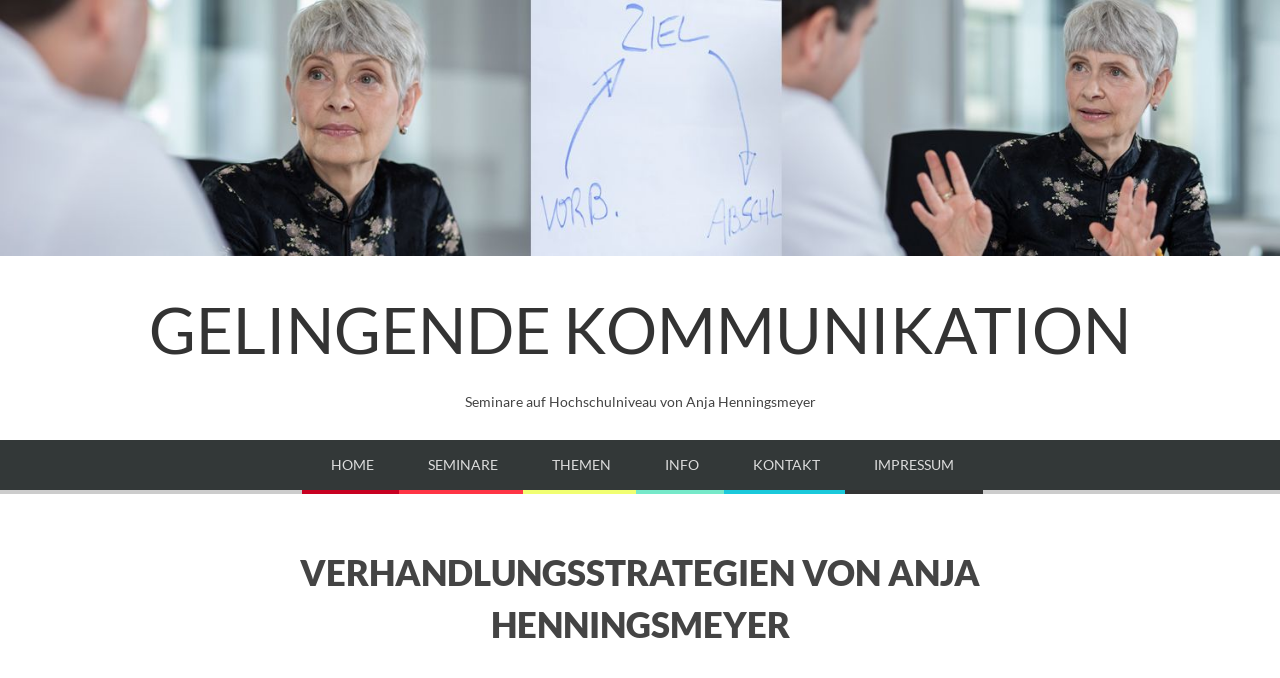

--- FILE ---
content_type: text/html; charset=UTF-8
request_url: https://www.henningsmeyer.de/sachbuch-zum-erfolgreichen-verhandeln-speziell-fuer-frauen/buch/
body_size: 4959
content:
<!doctype html><html lang="de" data-fixed-nav="true"><head><meta charset="UTF-8"><meta name="viewport" content="width=device-width, initial-scale=1, maximum-scale=1"><meta http-equiv="X-UA-Compatible" content="IE=edge,chrome=1"><link media="all" href="https://www.henningsmeyer.de/wp-content/cache/autoptimize/css/autoptimize_fb57c8c4b0e96126849ab1ff3cc9e71f.css" rel="stylesheet"><link media="print" href="https://www.henningsmeyer.de/wp-content/cache/autoptimize/css/autoptimize_963d3438a1bdf47672cf4e95aaa22976.css" rel="stylesheet"><title>Verhandlungsstrategien von Anja Henningsmeyer - GELINGENDE KOMMUNIKATION</title> <!--[if lte IE 9]> <script src="https://www.henningsmeyer.de/wp-content/themes/bloggy/js/html5shiv.js"></script> <script src="https://www.henningsmeyer.de/wp-content/themes/bloggy/js/selectivizr-min.js"></script> <![endif]--><meta name='robots' content='index, follow, max-image-preview:large, max-snippet:-1, max-video-preview:-1' /><link rel="canonical" href="https://www.henningsmeyer.de/sachbuch-zum-erfolgreichen-verhandeln-speziell-fuer-frauen/buch/" /><meta property="og:locale" content="de_DE" /><meta property="og:type" content="article" /><meta property="og:title" content="Verhandlungsstrategien von Anja Henningsmeyer - GELINGENDE KOMMUNIKATION" /><meta property="og:url" content="https://www.henningsmeyer.de/sachbuch-zum-erfolgreichen-verhandeln-speziell-fuer-frauen/buch/" /><meta property="og:site_name" content="GELINGENDE KOMMUNIKATION" /><meta property="article:modified_time" content="2018-12-12T13:10:28+00:00" /><meta property="og:image" content="https://www.henningsmeyer.de/sachbuch-zum-erfolgreichen-verhandeln-speziell-fuer-frauen/buch" /><meta property="og:image:width" content="3092" /><meta property="og:image:height" content="2275" /><meta property="og:image:type" content="image/png" /><meta name="twitter:card" content="summary_large_image" /><meta name="twitter:site" content="@a_henningsmeyer" /> <script type="application/ld+json" class="yoast-schema-graph">{"@context":"https://schema.org","@graph":[{"@type":"WebPage","@id":"https://www.henningsmeyer.de/sachbuch-zum-erfolgreichen-verhandeln-speziell-fuer-frauen/buch/","url":"https://www.henningsmeyer.de/sachbuch-zum-erfolgreichen-verhandeln-speziell-fuer-frauen/buch/","name":"Verhandlungsstrategien von Anja Henningsmeyer - GELINGENDE KOMMUNIKATION","isPartOf":{"@id":"https://www.henningsmeyer.de/#website"},"primaryImageOfPage":{"@id":"https://www.henningsmeyer.de/sachbuch-zum-erfolgreichen-verhandeln-speziell-fuer-frauen/buch/#primaryimage"},"image":{"@id":"https://www.henningsmeyer.de/sachbuch-zum-erfolgreichen-verhandeln-speziell-fuer-frauen/buch/#primaryimage"},"thumbnailUrl":"https://www.henningsmeyer.de/wp-content/uploads/2018/12/Buch.png","datePublished":"2018-12-12T13:07:23+00:00","dateModified":"2018-12-12T13:10:28+00:00","breadcrumb":{"@id":"https://www.henningsmeyer.de/sachbuch-zum-erfolgreichen-verhandeln-speziell-fuer-frauen/buch/#breadcrumb"},"inLanguage":"de","potentialAction":[{"@type":"ReadAction","target":["https://www.henningsmeyer.de/sachbuch-zum-erfolgreichen-verhandeln-speziell-fuer-frauen/buch/"]}]},{"@type":"ImageObject","inLanguage":"de","@id":"https://www.henningsmeyer.de/sachbuch-zum-erfolgreichen-verhandeln-speziell-fuer-frauen/buch/#primaryimage","url":"https://www.henningsmeyer.de/wp-content/uploads/2018/12/Buch.png","contentUrl":"https://www.henningsmeyer.de/wp-content/uploads/2018/12/Buch.png","width":3092,"height":2275,"caption":"Buch Verhandlungsstrategien von Anja Henningsmeyer"},{"@type":"BreadcrumbList","@id":"https://www.henningsmeyer.de/sachbuch-zum-erfolgreichen-verhandeln-speziell-fuer-frauen/buch/#breadcrumb","itemListElement":[{"@type":"ListItem","position":1,"name":"Home","item":"https://www.henningsmeyer.de/"},{"@type":"ListItem","position":2,"name":"Ratgeber zum erfolgreichen Verhandeln – speziell für Frauen","item":"https://www.henningsmeyer.de/sachbuch-zum-erfolgreichen-verhandeln-speziell-fuer-frauen/"},{"@type":"ListItem","position":3,"name":"Verhandlungsstrategien von Anja Henningsmeyer"}]},{"@type":"WebSite","@id":"https://www.henningsmeyer.de/#website","url":"https://www.henningsmeyer.de/","name":"GELINGENDE KOMMUNIKATION","description":"Seminare auf Hochschulniveau von Anja Henningsmeyer","publisher":{"@id":"https://www.henningsmeyer.de/#/schema/person/12c9086d8f1e5035cbed3a6982c9dc8b"},"potentialAction":[{"@type":"SearchAction","target":{"@type":"EntryPoint","urlTemplate":"https://www.henningsmeyer.de/?s={search_term_string}"},"query-input":{"@type":"PropertyValueSpecification","valueRequired":true,"valueName":"search_term_string"}}],"inLanguage":"de"},{"@type":["Person","Organization"],"@id":"https://www.henningsmeyer.de/#/schema/person/12c9086d8f1e5035cbed3a6982c9dc8b","name":"Henningsmeyer","image":{"@type":"ImageObject","inLanguage":"de","@id":"https://www.henningsmeyer.de/#/schema/person/image/","url":"https://www.henningsmeyer.de/wp-content/uploads/2018/10/Anja_Henningsmeyer_kl.png","contentUrl":"https://www.henningsmeyer.de/wp-content/uploads/2018/10/Anja_Henningsmeyer_kl.png","width":310,"height":413,"caption":"Henningsmeyer"},"logo":{"@id":"https://www.henningsmeyer.de/#/schema/person/image/"},"sameAs":["http://henningsmeyer.de","www.linkedin.com/in/anjahenningsmeyer","https://x.com/a_henningsmeyer"]}]}</script> <link rel="alternate" type="application/rss+xml" title="GELINGENDE KOMMUNIKATION &raquo; Feed" href="https://www.henningsmeyer.de/feed/" /><link rel="alternate" type="application/rss+xml" title="GELINGENDE KOMMUNIKATION &raquo; Kommentar-Feed" href="https://www.henningsmeyer.de/comments/feed/" /> <script type="text/javascript">window._wpemojiSettings = {"baseUrl":"https:\/\/s.w.org\/images\/core\/emoji\/15.0.3\/72x72\/","ext":".png","svgUrl":"https:\/\/s.w.org\/images\/core\/emoji\/15.0.3\/svg\/","svgExt":".svg","source":{"concatemoji":"https:\/\/www.henningsmeyer.de\/wp-includes\/js\/wp-emoji-release.min.js?ver=6.7.4"}};
/*! This file is auto-generated */
!function(i,n){var o,s,e;function c(e){try{var t={supportTests:e,timestamp:(new Date).valueOf()};sessionStorage.setItem(o,JSON.stringify(t))}catch(e){}}function p(e,t,n){e.clearRect(0,0,e.canvas.width,e.canvas.height),e.fillText(t,0,0);var t=new Uint32Array(e.getImageData(0,0,e.canvas.width,e.canvas.height).data),r=(e.clearRect(0,0,e.canvas.width,e.canvas.height),e.fillText(n,0,0),new Uint32Array(e.getImageData(0,0,e.canvas.width,e.canvas.height).data));return t.every(function(e,t){return e===r[t]})}function u(e,t,n){switch(t){case"flag":return n(e,"\ud83c\udff3\ufe0f\u200d\u26a7\ufe0f","\ud83c\udff3\ufe0f\u200b\u26a7\ufe0f")?!1:!n(e,"\ud83c\uddfa\ud83c\uddf3","\ud83c\uddfa\u200b\ud83c\uddf3")&&!n(e,"\ud83c\udff4\udb40\udc67\udb40\udc62\udb40\udc65\udb40\udc6e\udb40\udc67\udb40\udc7f","\ud83c\udff4\u200b\udb40\udc67\u200b\udb40\udc62\u200b\udb40\udc65\u200b\udb40\udc6e\u200b\udb40\udc67\u200b\udb40\udc7f");case"emoji":return!n(e,"\ud83d\udc26\u200d\u2b1b","\ud83d\udc26\u200b\u2b1b")}return!1}function f(e,t,n){var r="undefined"!=typeof WorkerGlobalScope&&self instanceof WorkerGlobalScope?new OffscreenCanvas(300,150):i.createElement("canvas"),a=r.getContext("2d",{willReadFrequently:!0}),o=(a.textBaseline="top",a.font="600 32px Arial",{});return e.forEach(function(e){o[e]=t(a,e,n)}),o}function t(e){var t=i.createElement("script");t.src=e,t.defer=!0,i.head.appendChild(t)}"undefined"!=typeof Promise&&(o="wpEmojiSettingsSupports",s=["flag","emoji"],n.supports={everything:!0,everythingExceptFlag:!0},e=new Promise(function(e){i.addEventListener("DOMContentLoaded",e,{once:!0})}),new Promise(function(t){var n=function(){try{var e=JSON.parse(sessionStorage.getItem(o));if("object"==typeof e&&"number"==typeof e.timestamp&&(new Date).valueOf()<e.timestamp+604800&&"object"==typeof e.supportTests)return e.supportTests}catch(e){}return null}();if(!n){if("undefined"!=typeof Worker&&"undefined"!=typeof OffscreenCanvas&&"undefined"!=typeof URL&&URL.createObjectURL&&"undefined"!=typeof Blob)try{var e="postMessage("+f.toString()+"("+[JSON.stringify(s),u.toString(),p.toString()].join(",")+"));",r=new Blob([e],{type:"text/javascript"}),a=new Worker(URL.createObjectURL(r),{name:"wpTestEmojiSupports"});return void(a.onmessage=function(e){c(n=e.data),a.terminate(),t(n)})}catch(e){}c(n=f(s,u,p))}t(n)}).then(function(e){for(var t in e)n.supports[t]=e[t],n.supports.everything=n.supports.everything&&n.supports[t],"flag"!==t&&(n.supports.everythingExceptFlag=n.supports.everythingExceptFlag&&n.supports[t]);n.supports.everythingExceptFlag=n.supports.everythingExceptFlag&&!n.supports.flag,n.DOMReady=!1,n.readyCallback=function(){n.DOMReady=!0}}).then(function(){return e}).then(function(){var e;n.supports.everything||(n.readyCallback(),(e=n.source||{}).concatemoji?t(e.concatemoji):e.wpemoji&&e.twemoji&&(t(e.twemoji),t(e.wpemoji)))}))}((window,document),window._wpemojiSettings);</script> <script type="text/javascript" defer="defer" src="https://www.henningsmeyer.de/wp-includes/js/jquery/jquery.min.js?ver=3.7.1" id="jquery-core-js"></script> <link rel="https://api.w.org/" href="https://www.henningsmeyer.de/wp-json/" /><link rel="alternate" title="JSON" type="application/json" href="https://www.henningsmeyer.de/wp-json/wp/v2/media/2659" /><link rel="EditURI" type="application/rsd+xml" title="RSD" href="https://www.henningsmeyer.de/xmlrpc.php?rsd" /><meta name="generator" content="WordPress 6.7.4" /><link rel='shortlink' href='https://www.henningsmeyer.de/?p=2659' /><link rel="alternate" title="oEmbed (JSON)" type="application/json+oembed" href="https://www.henningsmeyer.de/wp-json/oembed/1.0/embed?url=https%3A%2F%2Fwww.henningsmeyer.de%2Fsachbuch-zum-erfolgreichen-verhandeln-speziell-fuer-frauen%2Fbuch%2F" /><link rel="alternate" title="oEmbed (XML)" type="text/xml+oembed" href="https://www.henningsmeyer.de/wp-json/oembed/1.0/embed?url=https%3A%2F%2Fwww.henningsmeyer.de%2Fsachbuch-zum-erfolgreichen-verhandeln-speziell-fuer-frauen%2Fbuch%2F&#038;format=xml" /> <script>document.createElement( "picture" );if(!window.HTMLPictureElement && document.addEventListener) {window.addEventListener("DOMContentLoaded", function() {var s = document.createElement("script");s.src = "https://www.henningsmeyer.de/wp-content/plugins/webp-express/js/picturefill.min.js";document.body.appendChild(s);});}</script> <link rel="preload" as="font" type="font/woff2" href="/wp-content/themes/bloggy-child/webfonts/lato-v14-latin-ext_latin-700.woff2" crossorigin="anonymous"><link rel="preload" as="font" type="font/woff2" href="/wp-content/themes/bloggy-child/webfonts/lato-v14-latin-ext_latin-regular.woff2" crossorigin="anonymous"><link rel="preload" as="font" type="font/woff2" href="/wp-content/themes/bloggy-child/webfonts/lato-v14-latin-ext_latin-900.woff2" crossorigin="anonymous"><link rel="preload" as="font" type="font/woff2" href="/wp-content/themes/bloggy/css/fonts/FontAwesome/fontawesome-webfont.woff?v=3.2.1" crossorigin="anonymous"><link rel="shortcut icon" href="https://www.henningsmeyer.de/WordPress_03/wp-content/uploads/2014/08/A-1.png"><link rel="icon" href="https://www.henningsmeyer.de/wp-content/uploads/2020/10/Logo-Anja-Henningsmeyer_favicon-57x57.png" sizes="32x32" /><link rel="icon" href="https://www.henningsmeyer.de/wp-content/uploads/2020/10/Logo-Anja-Henningsmeyer_favicon.png" sizes="192x192" /><link rel="apple-touch-icon" href="https://www.henningsmeyer.de/wp-content/uploads/2020/10/Logo-Anja-Henningsmeyer_favicon.png" /><meta name="msapplication-TileImage" content="https://www.henningsmeyer.de/wp-content/uploads/2020/10/Logo-Anja-Henningsmeyer_favicon.png" /></head><body class="attachment attachment-template-default single single-attachment postid-2659 attachmentid-2659 attachment-png"><div id="page" class="hfeed site"><header class="site-header wrapper" role="banner"> <img src="https://www.henningsmeyer.de/header/head1.jpg" width="image_width" height="image_height" alt="Anja Henningsmeyer" /><div class="row"><hgroup><h1 class="site-title"> <a href="https://www.henningsmeyer.de/" rel="home">GELINGENDE KOMMUNIKATION</a></h1><h2 class="site-description"> Seminare auf Hochschulniveau von Anja Henningsmeyer</h2></hgroup><nav id="site-navigation" class="main-navigation clearfix" role="navigation"><ul id="nav" class="menu-custom"><li id="menu-item-1033" class="menu-item menu-item-type-custom menu-item-object-custom menu-item-home menu-item-1033"><a href="https://www.henningsmeyer.de/">Home</a></li><li id="menu-item-1006" class="menu-item menu-item-type-post_type menu-item-object-page current_page_parent menu-item-1006"><a href="https://www.henningsmeyer.de/seminare/">Seminare</a></li><li id="menu-item-27" class="menu-item menu-item-type-post_type menu-item-object-page menu-item-has-children menu-item-27"><a href="https://www.henningsmeyer.de/angebot/">Themen</a><ul class="sub-menu"><li id="menu-item-1111" class="menu-item menu-item-type-taxonomy menu-item-object-category menu-item-1111"><a href="https://www.henningsmeyer.de/blog/">Blog</a></li><li id="menu-item-5017" class="menu-item menu-item-type-post_type menu-item-object-page menu-item-5017"><a href="https://www.henningsmeyer.de/angebot/portfolio/">Portfolio</a></li><li id="menu-item-255" class="menu-item menu-item-type-taxonomy menu-item-object-category menu-item-255"><a href="https://www.henningsmeyer.de/verhandeln/">Verhandeln</a></li><li id="menu-item-258" class="menu-item menu-item-type-taxonomy menu-item-object-category menu-item-258"><a href="https://www.henningsmeyer.de/praesentation/">Präsentieren</a></li><li id="menu-item-257" class="menu-item menu-item-type-taxonomy menu-item-object-category menu-item-257"><a href="https://www.henningsmeyer.de/netzwerken/">Netzwerken</a></li></ul></li><li id="menu-item-28" class="menu-item menu-item-type-post_type menu-item-object-page menu-item-has-children menu-item-28"><a href="https://www.henningsmeyer.de/info/">Info</a><ul class="sub-menu"><li id="menu-item-503" class="menu-item menu-item-type-post_type menu-item-object-page menu-item-503"><a href="https://www.henningsmeyer.de/info/ueber-mich/">Über mich</a></li><li id="menu-item-529" class="menu-item menu-item-type-post_type menu-item-object-page menu-item-529"><a href="https://www.henningsmeyer.de/info/publikationen/">Publikationen</a></li><li id="menu-item-518" class="menu-item menu-item-type-post_type menu-item-object-page menu-item-518"><a href="https://www.henningsmeyer.de/info/das-sagen-andere/">Das sagen andere</a></li><li id="menu-item-5231" class="menu-item menu-item-type-post_type menu-item-object-page menu-item-5231"><a href="https://www.henningsmeyer.de/info/kooperationspartner/">Kooperationspartner</a></li></ul></li><li id="menu-item-69" class="menu-item menu-item-type-post_type menu-item-object-page menu-item-69"><a href="https://www.henningsmeyer.de/kontakt/">Kontakt</a></li><li id="menu-item-117" class="menu-item menu-item-type-post_type menu-item-object-page menu-item-has-children menu-item-117"><a href="https://www.henningsmeyer.de/kontakt/impressum/">Impressum</a><ul class="sub-menu"><li id="menu-item-2455" class="menu-item menu-item-type-post_type menu-item-object-page menu-item-privacy-policy menu-item-2455"><a rel="privacy-policy" href="https://www.henningsmeyer.de/kontakt/datenschutz/">Datenschutz</a></li></ul></li></ul></nav><div class="header-search"><form id="search-form" role="search" method="get" action="https://www.henningsmeyer.de/"> <input type="text" id="search" name="s" value="" required="required" placeholder="ENTER KEYWORD"> <input type="submit" id="search-submit" title="Search" value="&#8594;"></form></div></div></header><section id="main" class="middle wrapper"><div class="row row-fluid "><div id="primary" class="site-content"><div id="content" role="main"><div class="readable-content row-fluid page"><article id="post-2659" class="clearfix post-2659 attachment type-attachment status-inherit hentry"><header class="entry-header"><h1 class="entry-title">Verhandlungsstrategien von Anja Henningsmeyer</h1></header><nav class="nav-single row-fluid"><div class="nav-previous span6"></div><div class="nav-next span6"></div></nav><div class="entry-content"><div class="entry-attachment"><div class="attachment"> <a href="https://www.henningsmeyer.de/wp-content/uploads/2018/12/Buch.png" title="Verhandlungsstrategien von Anja Henningsmeyer" rel="attachment"><picture><source srcset="https://www.henningsmeyer.de/wp-content/webp-express/webp-images/doc-root/wp-content/uploads/2018/12/Buch.png.webp 3092w, https://www.henningsmeyer.de/wp-content/webp-express/webp-images/doc-root/wp-content/uploads/2018/12/Buch-300x221.png.webp 300w, https://www.henningsmeyer.de/wp-content/webp-express/webp-images/doc-root/wp-content/uploads/2018/12/Buch-768x565.png.webp 768w, https://www.henningsmeyer.de/wp-content/webp-express/webp-images/doc-root/wp-content/uploads/2018/12/Buch-1024x753.png.webp 1024w, https://www.henningsmeyer.de/wp-content/webp-express/webp-images/doc-root/wp-content/uploads/2018/12/Buch-150x110.png.webp 150w, https://www.henningsmeyer.de/wp-content/webp-express/webp-images/doc-root/wp-content/uploads/2018/12/Buch-1200x883.png.webp 1200w, https://www.henningsmeyer.de/wp-content/webp-express/webp-images/doc-root/wp-content/uploads/2018/12/Buch-400x294.png.webp 400w, https://www.henningsmeyer.de/wp-content/webp-express/webp-images/doc-root/wp-content/uploads/2018/12/Buch-800x589.png.webp 800w, https://www.henningsmeyer.de/wp-content/webp-express/webp-images/doc-root/wp-content/uploads/2018/12/Buch-200x147.png.webp 200w" sizes="(max-width: 960px) 100vw, 960px" type="image/webp"><img width="960" height="706" src="https://www.henningsmeyer.de/wp-content/uploads/2018/12/Buch.png" class="attachment-960x960 size-960x960 webpexpress-processed" alt="Buch Verhandlungsstrategien von Anja Henningsmeyer" decoding="async" fetchpriority="high" srcset="https://www.henningsmeyer.de/wp-content/uploads/2018/12/Buch.png 3092w, https://www.henningsmeyer.de/wp-content/uploads/2018/12/Buch-300x221.png 300w, https://www.henningsmeyer.de/wp-content/uploads/2018/12/Buch-768x565.png 768w, https://www.henningsmeyer.de/wp-content/uploads/2018/12/Buch-1024x753.png 1024w, https://www.henningsmeyer.de/wp-content/uploads/2018/12/Buch-150x110.png 150w, https://www.henningsmeyer.de/wp-content/uploads/2018/12/Buch-1200x883.png 1200w, https://www.henningsmeyer.de/wp-content/uploads/2018/12/Buch-400x294.png 400w, https://www.henningsmeyer.de/wp-content/uploads/2018/12/Buch-800x589.png 800w, https://www.henningsmeyer.de/wp-content/uploads/2018/12/Buch-200x147.png 200w" sizes="(max-width: 960px) 100vw, 960px"></picture></a></div></div><div class="entry-description"></div></div></article><div id="comments" class="comments-area"></div></div></div></div></div></section><footer class="site-footer wrapper" role="contentinfo"><div class="row"><div id="supplementary" class="row-fluid"><div class="widget-area span4" role="complementary"></div><div class="widget-area span4" role="complementary"></div><div class="widget-area span4" role="complementary"></div></div><div class="site-info"></div></div></footer></div>  <script type="text/javascript" id="wp-postratings-js-extra">var ratingsL10n = {"plugin_url":"https:\/\/www.henningsmeyer.de\/wp-content\/plugins\/wp-postratings","ajax_url":"https:\/\/www.henningsmeyer.de\/wp-admin\/admin-ajax.php","text_wait":"Please rate only 1 item at a time.","image":"stars","image_ext":"gif","max":"5","show_loading":"1","show_fading":"1","custom":"0"};
var ratings_mouseover_image=new Image();ratings_mouseover_image.src="https://www.henningsmeyer.de/wp-content/plugins/wp-postratings/images/stars/rating_over.gif";;</script> <script defer src="https://www.henningsmeyer.de/wp-content/cache/autoptimize/js/autoptimize_b3a720935fe838c79d244c6bfe7b1e54.js"></script></body></html>